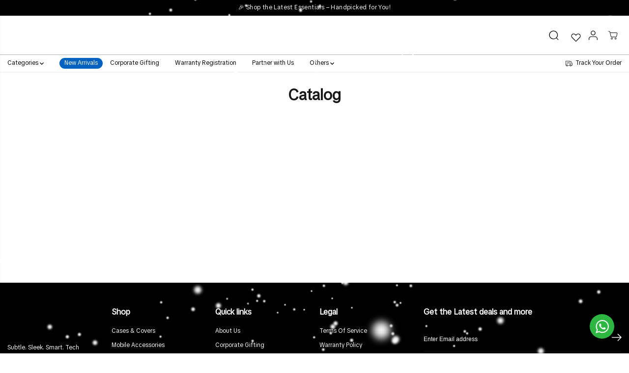

--- FILE ---
content_type: text/css
request_url: https://cdn.xobuilder.app/sounce-com/wishlist/custom-code.css?v=1768552670009
body_size: 25
content:
xb-wishlist-header{
      width: 36px;
    height: 36px;
    margin-left: 4px;
}
.xb-wishlist-header{
      width: 36px;
    height: 36px;
    display: flex;
    justify-content: center;
    align-items: center;
}
.xb-wishlist-header__btn{
  height:22px !important;
}
.xb-wishlist-header__btn svg{
  width:22px !important;
  height:22px !important;
}
.xb-wishlist-button button{
  height:20px !important;
}
@media (max-width:768px){
  .wishlist-desktop{
    display:none;
  }
  .mobile-hide{
    display:none;
  }
}

--- FILE ---
content_type: image/svg+xml
request_url: https://sounce.com/cdn/shop/files/Sounce_logo_black.svg?v=1739964429&width=150
body_size: 77492
content:
<svg viewBox="0 0 2478 980" height="980" width="2478" xmlns:xlink="http://www.w3.org/1999/xlink" xmlns="http://www.w3.org/2000/svg">
  <image xlink:href="[data-uri]" height="860" width="2404" y="63" x="40" data-name="Vector Smart Object" id="Vector_Smart_Object"></image>
</svg>


--- FILE ---
content_type: image/svg+xml
request_url: https://sounce.com/cdn/shop/files/Sounce_logo_White.svg?v=1739964429&width=150
body_size: 83489
content:
<svg viewBox="0 0 2478 980" height="980" width="2478" xmlns:xlink="http://www.w3.org/1999/xlink" xmlns="http://www.w3.org/2000/svg">
  <image xlink:href="[data-uri]" height="832" width="2474" y="74" x="4" data-name="Vector Smart Object" id="Vector_Smart_Object"></image>
</svg>
